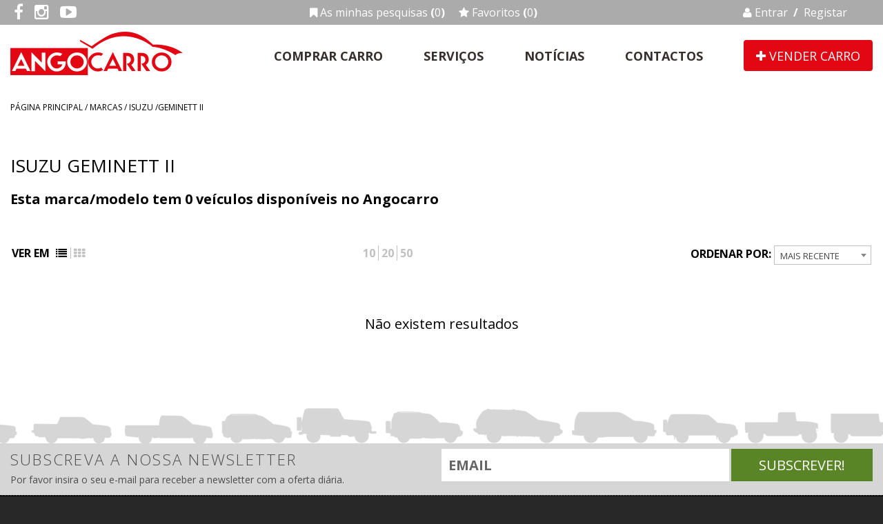

--- FILE ---
content_type: text/html; charset=UTF-8
request_url: https://www.angocarro.com/marcas/isuzu/geminett-ii/
body_size: 27590
content:
<!DOCTYPE html>
<html lang="pt">
	<!-- 
Powered by :VOI Communication Https://www.voi-communication.com-->


	<head>
		<meta charset="utf-8">
		<meta http-equiv="X-UA-Compatible" content="IE=edge">
		<meta name="viewport" content="width=device-width, initial-scale=1, maximum-scale=1">
		<meta name="author" content="Angocarro https://www.angocarro.com/" />
		<meta name="Description" content="" />
		<title>O maior portal auto de Angola – Comprar e vender! - Angocarro </title>
		<link rel="shortcut icon" href="/images/fav-16x16.png">
		
		
		<meta property="og:title" content="Angocarro - O maior portal auto de Angola – Comprar e vender!" />
		<meta property="og:site_name" content="Angocarro"/>
		<meta property="og:url" content="https://www.angocarro.com" />
		<meta property="og:description" content="Comprar e vender carros em Angola é no AngoCarro. Somos o maior portal de classificados auto do país. Os melhores negócios de compra e venda de veículos!" />
		<meta property="og:image" content="https://www.angocarro.com/images/logo_facebook_app.png" />
		<meta property="og:image:width" content="1024" />
		<meta property="og:image:height" content="1024" />
		<meta property="fb:app_id" content="279677095809747" />
		
		<link rel="icon" type="image/png" sizes="16x16" href="/images/fav-16x16.png">
		<link rel="icon" type="image/png" sizes="32x32" href="/images/fav-32x32.png">
		<link rel="icon" type="image/png" sizes="64x64" href="/images/fav-64x64.png">
		<link rel="icon" type="image/png" sizes="128x128" href="/images/fav-128x128.png">
		
		
		
		<link href="/css/style.css" rel="stylesheet">
				
		
				<script type="text/javascript" src="/js/java.js"></script>
		<script type="text/javascript" src="/js/lists.js"></script>
		<script type="text/javascript" src="/js/actions.js"></script>
		<script type="text/javascript" src="/js/lists.js"></script>
		<script type="text/javascript" src="/js/select2.min.js"></script>
		<script type="text/javascript" src="/js/modernizr.js"></script>
		<script type="text/javascript" src="/js/language.js?GILang=pt"></script>
		<script type="text/javascript" src="/js/jquery.swipe.js"></script>
		<script type="text/javascript">
		window.fbAsyncInit = function() {
		  FB.init({
			appId      : '279677095809747',
			xfbml      : true,
			version    : 'v2.6'
		  });
		};

		(function(d, s, id){
		   var js, fjs = d.getElementsByTagName(s)[0];
		   if (d.getElementById(id)) {return;}
		   js = d.createElement(s); js.id = id;
		   js.src = "//connect.facebook.net/en_US/sdk.js";
		   fjs.parentNode.insertBefore(js, fjs);
		 }(document, 'script', 'facebook-jssdk'));
		</script>
		
		
		<script type="text/javascript">
		
			<!--
			 $(document).ready(function(){
				$.colorbox.settings.close = 'Fechar janela';
				$("a[rel='external']").attr('target','_blank');
					
							 });

			-->
		</script>  
		
		
		<!-- Facebook Pixel Code -->
<script>
  !function(f,b,e,v,n,t,s)
  {if(f.fbq)return;n=f.fbq=function(){n.callMethod?
  n.callMethod.apply(n,arguments):n.queue.push(arguments)};
  if(!f._fbq)f._fbq=n;n.push=n;n.loaded=!0;n.version='2.0';
  n.queue=[];t=b.createElement(e);t.async=!0;
  t.src=v;s=b.getElementsByTagName(e)[0];
  s.parentNode.insertBefore(t,s)}(window, document,'script',
  'https://connect.facebook.net/en_US/fbevents.js');
  fbq('init', '794648207537668');
  fbq('track', 'PageView');
</script>
<noscript><img height="1" width="1" style="display:none"
  src="https://www.facebook.com/tr?id=794648207537668&ev=PageView&noscript=1"
/></noscript>
<!-- End Facebook Pixel Code -->
	</head>	<body id="home">
		
		<div class="bg_gray6">
			<div class="mdiv pt15 pb15 abovelogo">
				<div class="sociallinks nomobile">
										<a class="fa  fa-facebook" href="https://www.facebook.com/angolacarro/" target="_blank" aria-label="">
						
					</a>
										<a class="fa fa-instagram" href="https://www.instagram.com/angocarro/" target="_blank" aria-label=""></a>
										<a class="fa fa-youtube-play" href="https://www.youtube.com/user/AngolaCarro" target="_blank" aria-label=""></a>
									</div>
				<div class="favs">
					<a href="/as-minhas-pesquisas/"><i class="fa fa-bookmark "></i> <span class="nomobile">As minhas pesquisas </span><b>(</b><span id="savedSearchCount">0</span><b>)</b></a>
					<a href="/os-meus-favoritos/"><i class="fa fa-star"></i> <span class="nomobile">Favoritos</span> <b>(</b><span id="favoriteCount">0</span><b>)</b></a>
				</div>
				<div class="private">
										<a id="pop_login" class="pop_login"><i class="fa fa-user"></i> Entrar<span class="nomobile"><b>/</b>Registar</span></a>
										
				</div>
				
			</div>
		</div>
		<div class="bg_white">
			<div class="mdiv header">
				<div class="logo">
					<a href="/"><img src="/images/logo.png" alt="angocarro"/></a>
				</div>
				<div class="mainmenu">
										<ul>
						<li class="opt"><a href="/anuncios/">Comprar Carro</a></li>
						<li class="opt"><a href="/parceiros/">Serviços</a></li>
						<li class="opt"><a href="/noticias/">Notícias</a></li>
						<li class="opt"><a href="/contactos/">Contactos</a></li>
						<li class="sell"><a href="/criar-anuncio/dados-do-veiculo/"><i class="fa fa-plus"></i> Vender carro</a></li>
						
					</ul>
					
				</div>
			</div>
		</div>

		<div class="bg_white">
			<div class="mdiv">
				<div class="breadcrums"><a href="/">Página principal</a> / <a href="/marcas/">Marcas</a> / <a href="/marcas/isuzu/">Isuzu</a> /Geminett II</div>
			</div>
		</div>
		<div class="bg_white">
			
			<div class="bg_white">
				<div class="mdiv brandpage">
					
					
					<h1>Isuzu Geminett II</h1>
					
					<div class="clear"></div>
					<b>Esta marca/modelo tem  <span class="numberofresults">0</span> veículos disponíveis no Angocarro</b>
					<div class="clear"></div>
					<br>
					<br>
					
						<fieldset name="listForm" id="listForm657098684" class="listForm">

	<input type="hidden" id="listFormSubmit" 	name="listFormSubmit" 	value="1" />
	<input type="hidden" id="pback"				name="pback" 			value="1" />
	<input type="hidden" id="lstState" 			name="lstState" 		value="[base64]" />
	<input type="hidden" id="list"				name="list" 			value="/s/lst/" />
	
	<input type="hidden" id="cTime"				name="t" 				value="1768348800" />
	<input type="hidden" id="startDate"			name="startDate" 		value="1768378617" />
	<input type="hidden" id="order"				name="order" 			value="" />
	<input type="hidden" id="setBy"				name="setBy" 			value="" />
	<input type="hidden" id="itemsPerPage"		name="itemsPerPage" 	value="" />
		<div class="listWrp">
		
		<div class="list">
						<div class="listSettings">
				<div class="liststyle">
					Ver em
					<a class="fa fa-list selected" data-value="listView" data-list="listForm657098684"></a><a class="fa fa-th " data-value="gridView" data-list="listForm657098684"></a>
				</div>
				<div class="itemsperpage">
					
					<a class="" data-list="listForm657098684" data-value="Y0c1ekhSRE55ZFIvTmw5NCtoL1Y2RDNPVVV4M3dMZmg2NDJVaThXRmdRND18Mzc0YmMwZTdjZDQ2MzIxZmQwZTdiZjRiN2NkNWZhY2I">10</a><a class="" data-list="listForm657098684" data-value="QjRsRmtjQXhpZURNL1IzU3NFT0RtMU13ME9yZ2FEYWJmQmJmdXlvdHhhUT18NDU3ZDk2NWZiOTE0NTUzYTQzMjRmNmRiMGJjMGIyNTc">20</a><a class="" data-list="listForm657098684" data-value="bHhRWjhyUTUwUy95azdCOVRRMXRMdDNtL3RHei85US8rUEtLclVyaFFnTT18YjdkOGNhNDIxMzcyMGZkOGYzNDRkYWQwNDY1NDVkYWQ">50</a>				</div>


				<div class="sort">
					Ordenar por: 
					<select id="sortBox" data-list="listForm657098684">
						<option value="[base64]">Mais recente</option>
						<option value="[base64]">Preço (Mais caro)</option>
						<option value="[base64]">Preço (Mais barato)</option>
						<option value="[base64]">Ano (Mais recente)</option>
						<option value="[base64]">Ano (Mais antigo)</option>
					</select>
				</div>
			</div>
			<script>
				$('#sortBox').select2({
					minimumResultsForSearch: Infinity,
					width:'resolve',
					dropdownAutoWidth :true
				  });
			</script>
						<div id="listCont" class="listView">
				
			<div class="message no_results no_consults">
				Não existem resultados							</div>

				<script type="text/javascript">
						$(".numberofresults").html(0);
			
						
			
		</script>
					</div>		

		</div>
	</div>
	<div class="clearall"></div>
</fieldset>

										<p>
											</p>
									</div>
			</div>
		</div>
		
		<div class="bg_white bg_newsletter normoverflow">
			<div class="mdiv">
				<div class="intro">
					<h3>SUBSCREVA A NOSSA NEWSLETTER</h3>
					<span>Por favor insira o seu e-mail para receber a newsletter com a oferta diária.</span>
					
				</div>
				<div>
									
			<script type="text/javascript">
				<!--
				$(document).ready(function(){
					$(document.formcb02887b70225c126575dce32b252c8d).validate({"ignore" : "INPUT[type=file], :hidden:not(.select2-hidden-accessible):not(#g-recaptcha-response-placeholder):not(#imageCount)","rules" : {"email" : {"required" : true,"email" : true,"remote" : {"url" : "/s/v/","type" : "post","data" : {"c":"cVpBMjJURUpTczNLSktlWkkzZ2t4MGpTc3U1WFJpdU4rbmZ1ZnJFVmdqdz18YzljZGRhZGNhMTkzNDg3MmJmMWUxY2NhZjdlNjlkMDU", "m":"dllLUm9nQzV6R2RFS0FtaGsxYnJ6enV0bFhqTlRYSkV4ZkR3R2d3YnpmVT18ZTBlYWIzMzk2ODExNTdkOTBmM2Y3YTBiYzc3MjJjMTU", "maillistID":"YTZ1L1h5Zk1EWnpSZEVoYmNISWNUVVhPelBUTHBnakpzTVpqV2dsaEZWVT18OGRjOWY1NDlkMzU5NjU0OTc3ZTBjZWJiY2I1Mjk0N2U"}}}},"messages" : {"email" : {"required" : "O campo Email é de preenchimento obrigatório.","email" : "Introduza um email válido.","remote" : "O email indicado já consta na nossa base de dados."}},"groups" : {},"debug" : true,"submitHandler" : function(form) {$(form).ajaxSubmit({ url:"/s/f/", beforeSerialize:CKUpdate, beforeSubmit:  function(){},	success:  afterFormcb02887b70225c126575dce32b252c8d, error:  processError});},"invalidHandler" : function(event, validator) {$(this).find(".submit").removeClass("disabled")},"errorPlacement" : function(error, element) {error.appendTo(element.closest(".form-group"));}});
				});
				function afterFormcb02887b70225c126575dce32b252c8d(json, b, c, d){
					processForm(json, b, c, d);
				document.formcb02887b70225c126575dce32b252c8d.reset();
				};
	
				-->
			</script>
							<form class="stdform maillist form-inline" id="mainform" name="formcb02887b70225c126575dce32b252c8d" action="/void/" method="post" enctype="multipart/form-data" autocomplete="off">
	
					
		<input type="hidden" name="__h[Zy9vZWMvVFgrWC9IV0EwK2N1VlZzMWlGUE1nQzQwVmExb24xb1RWdmRFVT18OTgxOWEyM2I2MmRhZWZmNmJkZjViY2NhOWFjOTUxNGY]" value="S0RRdGd1T1hkd1dIaWJ1Si92NWFyRkc5WVNXS1VVR0tJbGplNmswZTAwUT18NDJkZThhYTg1NzNiZjU2YWExOWNjMDA4ZWY4NDhiMWQ" />
		<input type="hidden" name="__h[blhZeFhNeDBnUDZBc0t1K2U1T1Ztck0ya0ErNVFSUmVIVlJuMlBZV3Y3az18MjZiMDk3MWY4YWUzOTBmY2JjMTdkNGU0Y2I0MjI1Mjc]" value="YTZ1L1h5Zk1EWnpSZEVoYmNISWNUVVhPelBUTHBnakpzTVpqV2dsaEZWVT18OGRjOWY1NDlkMzU5NjU0OTc3ZTBjZWJiY2I1Mjk0N2U" />
		<input type="hidden" name="__h[bnlra2UzLzI1U3J2SzJHSWphM3htNEp0RGRlTFRLNUl2ZG9Ea1RVUUVkUT18NjcxOTZjM2ZhMTdlMTkwNjI5MGE4YmMyNzZmZWRiNDg]" value="WWhvS2I4ZTJZVTdLVGo3eGdyTTdWRzFLVlN4SFlJbGwwRlp3SmZ6bUxJOD18MzRjNmEwZDgwNmM2YzlhMDZlOTEwYTg5OTViZjQ0ZDU" />
		<input type="hidden" name="__h[bGhHMkp0d0ZyNHdVTWJrdVV3a0lmdElBanI5dHBKci9LMVFaRlhKbDVJST18ZDkyMDg1ODA0Y2U4NDBkYTUyYTc3NGQwNWY3ODU1ZTM]" value="cVpBMjJURUpTczNLSktlWkkzZ2t4MGpTc3U1WFJpdU4rbmZ1ZnJFVmdqdz18YzljZGRhZGNhMTkzNDg3MmJmMWUxY2NhZjdlNjlkMDU" />
		<input type="hidden" name="__h[NHpKK1E5UXF6aWpQNEs1UHBWdTBCMWtFalYwRG5wUi9TRXM4WllwRmgxOD18ZDg3ZDRhODZiNjQxNzAxNzNmYzVmMTNkYTI4NDIyNTU]" value="SENDRFEvOGxFcjZ3SlZ4TVp4L0lUWGlhRlRqbVQ0YjlReXQrc3JmOTJ1TT18NmFhNGM2NWUzZDRjMzY1ZDFiMWJmMmQ3YmQ3YmIxMmY" />
		<input type="hidden" name="__h[OVU4cXpIcm1EWjJoRkJ1VmJ2Sk1TOHVLVEdjUUNVQXRpcUxmRWc2OExtYz18NmI4MTc3MjI0NDhkNjA4YjcyY2YxYzFhZjI0ODVlNjM]" value="dFlSakZrSTQxcmlybThtb3J3U0p0VkVVNjR0NUMxSDFxd1dqbmdGdzdzTT18YjcyNzNlOGYzMjhjNGRkYWQ4NTAxYzJlZmE2MTE3NmQ" />
		<input type="hidden" name="__h[NHpKK1E5UXF6aWpQNEs1UHBWdTBCMWtFalYwRG5wUi9TRXM4WllwRmgxOD18ZDg3ZDRhODZiNjQxNzAxNzNmYzVmMTNkYTI4NDIyNTU]" value="SENDRFEvOGxFcjZ3SlZ4TVp4L0lUWGlhRlRqbVQ0YjlReXQrc3JmOTJ1TT18NmFhNGM2NWUzZDRjMzY1ZDFiMWJmMmQ3YmQ3YmIxMmY" />
		<input type="hidden" name="__h[Z0hGV21ZUFpnVTRDcUlZM2poNjZCejEzem9VU3diVDFOZ296d2xpbUsraz18NTI5YWZhZDJiMDkwY2E5ZjVjMDVhYzBjNjEwMjBhY2U]" value="S0RRdGd1T1hkd1dIaWJ1Si92NWFyRkc5WVNXS1VVR0tJbGplNmswZTAwUT18NDJkZThhYTg1NzNiZjU2YWExOWNjMDA4ZWY4NDhiMWQ" />
		<input type="hidden" name="__h[SkhraFI2RjBaa3hPR3BJNUNBMktjL2dHamtVMUNqaXcxbUJsVWR3OFZ6RT18YWFmZGYzMjBiMDRkNWVmNjBkNDY1MjJiMjlmOGQyNjI]" value="TVE3VEJZcG1kc3czYVZJR0l0OUo5R1ZVeWgzRCtqU3QyOWVxa3lMVUU3a0lXZG9UcmhFRXZpVmhQajk5V3RubkZVNnFWZFBld1UreCtNV2pBeFViM3c9PXxlODU1NmVmNzIwODcyZGJhNjllZTNlMjcyY2FkYzQ5MA" />
		<input type="hidden" name="__h[Z2trMzVqZkNwU0tzalJMUDh0Q0FyVHlTVkxhMVFLY2NxWXdoUEpkMmhnOD18NjYxZWJlODY5MjM3Mjk4NDU0NjNkOWE1ZWRjYzIyY2Q]" value="K3R4bzdGWHlaelA1c3dvQm9RZHp4NzlyTWlEY0I0bTF3OWlDSWRiejlJRT18ZmViNjk3NmY2ZTI2NDIxY2E3ODhmMWRiNzZiYTI3MDU" />
		<input type="hidden" name="__h[VXBWK2hTUzVFRThVdzZ5RGhkWFU1WkU3OVNaaEdkL1l6OWt3dFdjOE5xdz18MWJlOWFkNjI2MTY2MTM3M2VmMWQ0MTVmNjVhZDdiNzI]" value="S0RRdGd1T1hkd1dIaWJ1Si92NWFyRkc5WVNXS1VVR0tJbGplNmswZTAwUT18NDJkZThhYTg1NzNiZjU2YWExOWNjMDA4ZWY4NDhiMWQ" />
		<input type="hidden" name="__h[M2xxRWU4TGZkV2EvSFoxUnZHdExLb2ViOWVud3FwV05SR2c5bngvR0lhVT18ZDdmNTNkZmVjMjNhMDk0NWFmMjQ1NTNiODBiMmJiZTA]" value="dng4Qk51bWdFQ1dmaXpadWxMMTFLWXI2K2lKbmxBeWMyZUNPbDhpc3NnUT18ZmU4ZjE4OTE3YzE2MzhhM2E1ZjcyNjU3ZTEzNmViOWY" />					
					<fieldset>
						<legend></legend>
						<div class="flexwrp">
						<div class="noLabel sr-only"><input type="text" class="form-control " name="email" id="email" value="" style=" width:;"  placeholder="Email"/></div>
						</div>
					</fieldset>
										<fieldset class="submit">
							
							
															<input class="butonize" id="ins" type="submit" name="b1" value="Subscrever!" />
														
																			</fieldset>
									</form>				</div>
			</div>
		</div>		<div class="bg_pixels">
			<div class="glare">
				<div class="mdiv bottommenu pb20 pt20">
					<ul>
						<li>
							<h3>Marcas populares</h3>

							<ul>
																<li><a href="/anuncios/marca/toyota/">Toyota</a></li>
																<li><a href="/anuncios/marca/hyundai/">Hyundai</a></li>
																<li><a href="/anuncios/marca/kia/">Kia</a></li>
																<li><a href="/anuncios/marca/suzuki/">Suzuki</a></li>
																<li><a href="/anuncios/marca/mitsubishi/">Mitsubishi</a></li>
																<li><a href="/anuncios/marca/nissan/">Nissan</a></li>
																<li><a href="/marcas/">Ver todas</a></li>
							</ul>
						</li>

						<li>
							<h3>Regiões populares</h3>

							<ul>
																<li><a href="/angola/luanda/">Luanda</a></li>
																<li><a href="/angola/benguela/">Benguela</a></li>
																<li><a href="/angola/huila/">Huila</a></li>
																<li><a href="/angola/huambo/">Huambo</a></li>
																<li><a href="/angola/bengo/">Bengo</a></li>
																<li><a href="/angola/cuanza-sul/">Cuanza+Sul</a></li>
																<li><a href="/angola/cabinda/">Cabinda</a></li>
																<li><a href="/regioes/">Ver todas</a></li>
							</ul>
						</li>


						<li>
							
														<h3>Citadinos Populares</h3>
							<ul>
	<li class="first"><a href="https://www.angocarro.com/anuncios/hyundai-i10/mostrar-20//" ttitle="Hyundai i10">Hyundai i10</a></li>
	<li><a href="https://www.angocarro.com/anuncios/hyundai-grand_i10/mostrar-20/" title="Hyundai Grand i10">Hyundai Grand i10</a></li>
	<li><a href="https://www.angocarro.com/anuncios/kia-rio/mostrar-20/" title="Kia Rio">Kia Rio</a></li>
	<li><a href="https://www.angocarro.com/anuncios/kia-picanto/mostrar-20/" title="Kia Picanto">Kia Picanto</a></li>
	<li class="last"><a href="https://www.angocarro.com/anuncios/suzuki-celerio/mostrar-20/" title="Suzuki Celerio">Suzuki Celerio</a></li>
</ul>

						</li>
						<li>
							<h3>Facebook</h3>

							<div id="fb-root"></div>
							<script>(function(d, s, id) {
							  var js, fjs = d.getElementsByTagName(s)[0];
							  if (d.getElementById(id)) return;
							  js = d.createElement(s); js.id = id;
							  js.src = "//connect.facebook.net/en_US/sdk.js#xfbml=1&version=v2.9&appId=279677095809747";
							  fjs.parentNode.insertBefore(js, fjs);
							}(document, 'script', 'facebook-jssdk'));</script>

							<div class="fb-page" data-href="https://www.facebook.com/Angolacarro" data-tabs="none" data-width="300" data-height="300" data-tabs="events" data-small-header="true" data-show-posts="false" data-adapt-container-width="false" data-hide-cover="false" data-show-facepile="true">
								<blockquote cite="https://www.facebook.com/Angolacarro" class="fb-xfbml-parse-ignore"><a href="https://www.facebook.com/Angolacarro">Angola Carro</a></blockquote>
							</div>
						</li>
						<li>
							
														<h3>SUVs - Jipes Populares</h3>
							<ul>
	<li class="first"><a href="https://www.angocarro.com/anuncios/suv-jipe/renault-duster/mostrar-10/" title="Renault Duster">Renault Duster</a></li>
	<li><a href="https://www.angocarro.com/anuncios/suzuki-jimny/mostrar-10/" title="Suzuki Jimny">Suzuki Jimny</a></li>
	<li><a href="https://www.angocarro.com/anuncios/toyota-land_cruiser/mostrar-10/" title="Toyota Land Cruiser">Toyota Land Cruiser</a></li>
	<li><a href="https://www.angocarro.com/anuncios/suv-jipe/land_rover-range_rover/mostrar-10/" title="Land-Rover Range Rover">Land-Rover Range Rover</a></li>
	<li class="last"><a href="https://www.angocarro.com/anuncios/suv-jipe/mitsubishi-pajero/mostrar-10//" title="Mitsubishi Pajero">Mitsubishi Pajero</a></li>
</ul>

						</li>
						<li>
							<h3>Tipos de veiculos</h3>

							<ul>
																<li><a href="/anuncios/tipo/suv-jipe/">SUV-Jipe</a></li>
																<li><a href="/anuncios/tipo/ligeiro/">Ligeiro</a></li>
																<li><a href="/anuncios/tipo/carrinha/">Carrinha</a></li>
																<li><a href="/anuncios/tipo/comercial/">Comercial</a></li>
																<li><a href="/anuncios/tipo/outro/">Outro</a></li>
																<li><a href="/anuncios/tipo/moto/">Moto</a></li>
															</ul>
						</li>


						
						<li>
							
														<h3>Carrinhas Pickups Populares</h3>
							<ul>
	<li class="first"><a href="https://www.angocarro.com/anuncios/toyota-hilux/mostrar-20/" title="Toyota Hilux">Toyota Hilux</a></li>
	<li><a href="https://www.angocarro.com/anuncios/mitsubishi-l200/mostrar-20/" title="Mitsubishi L200">Mitsubishi L200</a></li>
	<li><a href="https://www.angocarro.com/anuncios/ford-ranger/mostrar-20/" title="Ford Ranger">Ford Ranger</a></li>
	<li class="last"><a href="https://www.angocarro.com/anuncios/carrinha/ford-f150/mostrar-10/" title="Ford F150">Ford F150</a></li>
</ul>




							
						</li>
						<li>
							<h3>Links ùteis</h3>

							<ul>
								<li><a href="/compra-e-vende-em-seguranca/">Compra e vende em segurança</a></li>
								<li><a href="/termos-e-condicoes/">Termos e Condições</a></li>
								<li><a href="/sobre-nos/">Sobre Nós</a></li>
								<li><a href="/mapa-do-site/">Mapa do site</a></li>
							</ul>
						</li>
					</ul>
				</div>
			</div>
		</div>
		<div class="bg_gray1">
			<div class="mdiv seotext pbone ptone">
				O AngoCarro &eacute; o maior site de compra e venda de carros de Angola. Oferecemos um mercado autom&oacute;vel online seguro, r&aacute;pido, eficiente e f&aacute;cil de utilizar, que j&aacute; &eacute; a principal refer&ecirc;ncia na venda de carros em Angola.&nbsp;

Aqui, poder&aacute; encontrar n&atilde;o s&oacute; carros usados em Angola, mas tamb&eacute;m carros novos, das principais marcas autom&oacute;veis, como Hyundai, Kia, Toyota, Mitsubishi, Suzuki, Nissan, e muitas outras.&nbsp;

Al&eacute;m dos diversos tipos de autom&oacute;veis: ligeiros, carrinhas, comerciais, SUV ou Jipes, aqui tamb&eacute;m &eacute; poss&iacute;vel comprar e vender motos.

Quem quer comprar ou vender carros em Angola, escolhe o AngoCarro.
			</div>
		</div>
		<div class="bg_gray5">
			<div class="mdiv pbtwo pttwo fb institutional">
				<div class="first">
					<img src="/images/carro_logo_white.png" alt="Angocarro"/>&nbsp &nbsp &nbsp &nbsp
					<a href="https://www.angocasa.com/"><img src="/images/logo_white.png" alt="Angocasa"/></a>
					<a href="http://techafricaventure.com/"><img src="/images/logo_techafrica.png" alt="Tech Africa"/></a>
				</div>
				<div class="middle">
					<ul>
												<li><a href="/mapa-do-site/">Mapa do site</a></li>
												<li><a href="/termos-e-condicoes/">Termos e Condições</a></li>
											</ul>
				</div>
							</div>
		</div>

<script>
  (function(i,s,o,g,r,a,m){i['GoogleAnalyticsObject']=r;i[r]=i[r]||function(){
  (i[r].q=i[r].q||[]).push(arguments)},i[r].l=1*new Date();a=s.createElement(o),
  m=s.getElementsByTagName(o)[0];a.async=1;a.src=g;m.parentNode.insertBefore(a,m)
  })(window,document,'script','https://www.google-analytics.com/analytics.js','ga');
//window.ga_debug = {trace: true};

  ga('create', 'UA-30112983-2', 'auto');
  ga('send', 'pageview');

</script>
<script type="application/ld+json">
{
  "@context" : "http://schema.org",
  "@type" : "Organization",
  "name" : "Angocarro",
  "url" : "https://www.angocarro.com/",
  "sameAs" : [
    "https://www.facebook.com/angolacarro/",
   "https://www.instagram.com/angocarro/",
     "https://www.youtube.com/user/AngolaCarro",
     ""
   ]
}
</script>

<!-- Google tag (gtag.js) -->
<script async src="https://www.googletagmanager.com/gtag/js?id=G-X371V54XEM"></script>
<script>
  window.dataLayer = window.dataLayer || [];
  function gtag(){dataLayer.push(arguments);}
  gtag('js', new Date());

  gtag('config', 'G-X371V54XEM');
</script>
	</body>
</html>